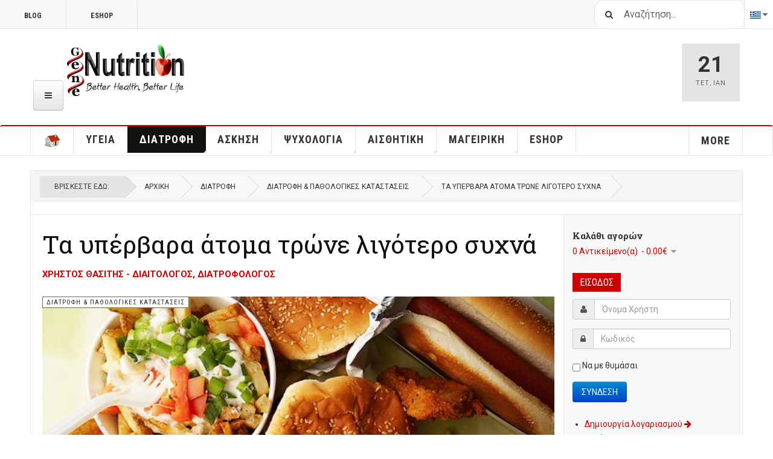

--- FILE ---
content_type: text/html; charset=utf-8
request_url: https://www.genenutrition.gr/el/nutrition/clinical-nutrition/1265-upervarasyxna
body_size: 16655
content:

<!DOCTYPE html>
<html lang="el-gr" dir="ltr"
	  class='com_content view-article itemid-370 j31 mm-hover cat-red'>
<head>
<style>
a.modal {
    display: block;
    overflow: auto;
    position: relative;
    top: auto;
    right: auto;
    bottom: auto;
    left: auto;
    z-index: auto;
    outline: auto;
}
</style>
	<base href="https://www.genenutrition.gr/el/nutrition/clinical-nutrition/1265-upervarasyxna" />
	<meta http-equiv="content-type" content="text/html; charset=utf-8" />
	<meta name="keywords" content="Υπέρβαρος, παχύσαρκος, μείωση πείνας, πάχος" />
	<meta name="author" content="Χρήστος Θασίτης - Διαιτολόγος, Διατροφολόγος" />
	<meta name="description" content="Σύμφωνα με νέα έρευνα, οι υπέρβαροι ενήλικες τρώνε λιγότερο συχνά από ό,τι τα άτομα με φυσιολογικό βάρος σώματος." />
	<meta name="generator" content="Joomla! - Open Source Content Management" />
	<title>Τα υπέρβαρα άτομα τρώνε λιγότερο συχνά - genenutrition.gr</title>
	<link href="/templates/ja_teline_v/favicon.ico" rel="shortcut icon" type="image/vnd.microsoft.icon" />
	<link href="https://www.genenutrition.gr/el/component/search/?Itemid=370&amp;catid=183&amp;id=1265&amp;format=opensearch" rel="search" title="Αναζήτηση genenutrition.gr" type="application/opensearchdescription+xml" />
	<link href="/t3-assets/css/css-fff58-79716.css" rel="stylesheet" type="text/css" media="all" />
	<link href="/t3-assets/css/css-e2f9e-79716.css" rel="stylesheet" type="text/css" media="all" />
	<link href="/t3-assets/css/css-50006-33450.css" rel="stylesheet" type="text/css" media="all" />
	<link href="/t3-assets/css/css-81a98-79716.css" rel="stylesheet" type="text/css" media="all" />
	<script type="application/json" class="joomla-script-options new">{"csrf.token":"92c1539eb761ea49cdb957ee510b2fe5","system.paths":{"root":"","base":""},"system.keepalive":{"interval":300000,"uri":"\/el\/component\/ajax\/?format=json"}}</script>
	<script src="/t3-assets/js/js-a91b0-79716.js" type="text/javascript"></script>
	<script src="/media/com_acymailing/js/acymailing_module.js?v=550" type="text/javascript" async="async"></script>
	<script src="/t3-assets/js/js-a17f7-33450.js" type="text/javascript"></script>
	<script type="text/javascript">

var disqus_shortname = 'jademo';
var disqus_config = function(){
	this.language = 'en';
};
window.addEvent('load', function(){
	(function () {
	  var s = document.createElement('script'); s.async = true;
	  s.src = '//jademo.disqus.com/count.js';
	  (document.getElementsByTagName('head')[0] || document.getElementsByTagName('body')[0]).appendChild(s);
	}());
});

		jQuery(function($) {
			SqueezeBox.initialize({});
			initSqueezeBox();
			$(document).on('subform-row-add', initSqueezeBox);

			function initSqueezeBox(event, container)
			{
				SqueezeBox.assign($(container || document).find('a.modal').get(), {
					parse: 'rel'
				});
			}
		});

		window.jModalClose = function () {
			SqueezeBox.close();
		};

		// Add extra modal close functionality for tinyMCE-based editors
		document.onreadystatechange = function () {
			if (document.readyState == 'interactive' && typeof tinyMCE != 'undefined' && tinyMCE)
			{
				if (typeof window.jModalClose_no_tinyMCE === 'undefined')
				{
					window.jModalClose_no_tinyMCE = typeof(jModalClose) == 'function'  ?  jModalClose  :  false;

					jModalClose = function () {
						if (window.jModalClose_no_tinyMCE) window.jModalClose_no_tinyMCE.apply(this, arguments);
						tinyMCE.activeEditor.windowManager.close();
					};
				}

				if (typeof window.SqueezeBoxClose_no_tinyMCE === 'undefined')
				{
					if (typeof(SqueezeBox) == 'undefined')  SqueezeBox = {};
					window.SqueezeBoxClose_no_tinyMCE = typeof(SqueezeBox.close) == 'function'  ?  SqueezeBox.close  :  false;

					SqueezeBox.close = function () {
						if (window.SqueezeBoxClose_no_tinyMCE)  window.SqueezeBoxClose_no_tinyMCE.apply(this, arguments);
						tinyMCE.activeEditor.windowManager.close();
					};
				}
			}
		};
		jQuery(document).ready(function($){
                     var optimizeall_auto = 'https://www.genenutrition.gr/index.php?option=com_imagerecycle&task=image.startOptimizeAll&mode=auto';
                     optimizeAll = function() {
                                $.ajax({
                                    url: optimizeall_auto,
                                    data: {},
                                    type: 'post',
                                    dataType: 'json',
                                    success: function(response) {
                                        //do nothing
                                    }
                                })
                       }                            
                       optimizeAll();
                        
                });
	var ja_base_uri = "";
jQuery(function($){ initTooltips(); $("body").on("subform-row-add", initTooltips); function initTooltips (event, container) { container = container || document;$(container).find(".hasTooltip").tooltip({"html": true,"container": "body"});} });	if(typeof acymailing == 'undefined'){
					var acymailing = Array();
				}
				acymailing['NAMECAPTION'] = 'Ονοματεπώνυμο';
				acymailing['NAME_MISSING'] = 'Εισάγετε το ονοματεπώνυμό σας';
				acymailing['EMAILCAPTION'] = 'Ηλεκτρονική διεύθυνση';
				acymailing['VALID_EMAIL'] = 'Εισάγετε μια σωστή ηλεκτρονική διεύθυνση';
				acymailing['ACCEPT_TERMS'] = 'Δείτε τους Όρους και τους Περιορισμούς';
				acymailing['CAPTCHA_MISSING'] = 'Εισάγετε τον κωδικό ασφαλείας που φαίνεται στην εικόνα';
				acymailing['NO_LIST_SELECTED'] = 'Επιλέξτε τις λίστες που θέλετε να εγγραφείτε';
		
	</script>

	
<!-- META FOR IOS & HANDHELD -->
	<meta name="viewport" content="width=device-width, initial-scale=1.0, maximum-scale=1.0, user-scalable=no"/>
	<style type="text/stylesheet">
		@-webkit-viewport   { width: device-width; }
		@-moz-viewport      { width: device-width; }
		@-ms-viewport       { width: device-width; }
		@-o-viewport        { width: device-width; }
		@viewport           { width: device-width; }
	</style>
	<script type="text/javascript">
		//<![CDATA[
		if (navigator.userAgent.match(/IEMobile\/10\.0/)) {
			var msViewportStyle = document.createElement("style");
			msViewportStyle.appendChild(
				document.createTextNode("@-ms-viewport{width:auto!important}")
			);
			document.getElementsByTagName("head")[0].appendChild(msViewportStyle);
		}
		//]]>
	</script>
<meta name="HandheldFriendly" content="true"/>
<meta name="apple-mobile-web-app-capable" content="YES"/>
<!-- //META FOR IOS & HANDHELD -->



<!-- GOOGLE FONTS -->
<link href='https://fonts.googleapis.com/css?family=Roboto:400,400italic,300,300italic,700,700italic' rel='stylesheet' type='text/css'>
<link href='https://fonts.googleapis.com/css?family=Roboto+Slab:400,300,700' rel='stylesheet' type='text/css'>
<link href='https://fonts.googleapis.com/css?family=Roboto+Condensed:700,400' rel='stylesheet' type='text/css'>
<!--//GOOGLE FONTS -->


<!-- Le HTML5 shim and media query for IE8 support -->
<!--[if lt IE 9]>
<script src="//html5shim.googlecode.com/svn/trunk/html5.js"></script>
<script type="text/javascript" src="/plugins/system/t3/base-bs3/js/respond.min.js"></script>
<![endif]-->

<!-- You can add Google Analytics here or use T3 Injection feature -->





<meta name="google-site-verification" content="lmxASyVEH3MD-Xq3ugnlJmcOsM4ciHuxoKj_-VsmxV8" />


<script>
  (function(i,s,o,g,r,a,m){i['GoogleAnalyticsObject']=r;i[r]=i[r]||function(){
  (i[r].q=i[r].q||[]).push(arguments)},i[r].l=1*new Date();a=s.createElement(o),
  m=s.getElementsByTagName(o)[0];a.async=1;a.src=g;m.parentNode.insertBefore(a,m)
  })(window,document,'script','//www.google-analytics.com/analytics.js','ga');

  ga('create', 'UA-31014842-1', 'auto');
  ga('send', 'pageview');

</script>
<!-- Universal Google Analytics Plugin by PB Web Development -->
<!-- Go to www.addthis.com/dashboard to customize your tools -->
<!--[if (!IE 8)&(!IE 9)]> -->
<script type="text/javascript" src="//s7.addthis.com/js/300/addthis_widget.js#pubid=ra-548fde827970ba6d" async="async"></script>
<!-- <![endif]-->
<script src="https://ajax.googleapis.com/ajax/libs/jqueryui/1.10.3/jquery-ui.min.js" type="text/javascript"></script>
<script src="https://cdnjs.cloudflare.com/ajax/libs/jquery.colorbox/1.6.4/jquery.colorbox-min.js" type="text/javascript"></script>

<script async="async" src="//pagead2.googlesyndication.com/pagead/js/adsbygoogle.js"></script>

</head>

<body>

<div class="t3-wrapper"> <!-- Need this wrapper for off-canvas menu. Remove if you don't use of-canvas -->

  
	<!-- TOPBAR -->
	<div class="t3-topbar">

		<div class="top-left">
			<nav class="t3-topnav">
				<ul class="nav nav-pills nav-stacked menu">
<li class="item-242"><a href="/el/" class="">Blog </a></li><li class="item-405"><a href="https://www.genenutrition.gr/el/eshop" class="">eShop </a></li></ul>

			</nav>
		</div>

		<div class="top-right">
			<div class="module-search">
	<form action="/el/nutrition/clinical-nutrition" method="post" class="form-inline">
		<i class="fa fa-search"></i>
		<label for="mod-search-searchword" class="element-invisible">Αναζήτηση...</label> <input name="searchword" id="mod-search-searchword" maxlength="200"  class="form-control inputbox search-query" type="text" size="20" value="Αναζήτηση..."  onblur="if (this.value=='') this.value='Αναζήτηση...';" onfocus="if (this.value=='Αναζήτηση...') this.value='';" />		<input type="hidden" name="task" value="search" />
		<input type="hidden" name="option" value="com_search" />
		<input type="hidden" name="Itemid" value="370" />

	</form>

</div>

<div class="dropdown mod-languages">

	<a class="dropdown-toggle" data-toggle="dropdown" href="/">
					<img src="/media/mod_languages/images/el.gif" alt="Greek" title="Greek" />				<i class="fa fa-caret-down"></i>
	</a>
	<ul class="lang-inline dropdown-menu" role="menu" aria-labelledby="dLabel">
						<li class="">
			<a href="/en/">
							<img src="/media/mod_languages/images/en.gif" alt="English" title="English" />				<span>English</span>
						</a>
			</li>
								<li class="lang-active">
			<a href="/el/nutrition/clinical-nutrition/1265-upervarasyxna">
							<img src="/media/mod_languages/images/el.gif" alt="Greek" title="Greek" />				<span>Greek</span>
						</a>
			</li>
				</ul>

</div>


		</div>

	</div>

		<!-- //TOP BAR -->

  
  
<!-- HEADER -->
<header id="t3-header" class="t3-header">
	<div class="container">
		<div class="row">

			<div class="col-md-5 header-left">

				<!-- OFF CANVAS TOGGLE -->
				
<button class="btn btn-default off-canvas-toggle" type="button" data-pos="left" data-nav="#t3-off-canvas" data-effect="off-canvas-effect-4">
  <i class="fa fa-bars"></i>
</button>

<div id="t3-off-canvas" class="t3-off-canvas">

  <div class="t3-off-canvas-header">
    <h2 class="t3-off-canvas-header-title">Sidebar</h2>
    <button type="button" class="close" data-dismiss="modal" aria-hidden="true">&times;</button>
  </div>

  <div class="t3-off-canvas-body">
    <div class="t3-module module " id="Mod217"><div class="module-inner"><div class="module-ct"><ul class="nav nav-pills nav-stacked menu">
<li class="item-298 default"><a href="/el/" class=""><img src="/images/house30.png" alt="ΑΡΧΙΚΗ" /></a></li><li class="item-299 deeper dropdown parent"><a href="/el/health" class=" dropdown-toggle" data-toggle="dropdown">Υγεία<em class="caret"></em></a><ul class="dropdown-menu"><li class="item-329"><a href="/el/health/hematology" class="">Αιματολογία</a></li><li class="item-330"><a href="/el/health/respiratory" class="">Αναπνευστικό</a></li><li class="item-331"><a href="/el/health/gynecology" class="">Γυναικολογία</a></li><li class="item-332"><a href="/el/health/fertility" class="">Γονιμότητα</a></li><li class="item-304"><a href="/el/health/genetics" class="">Γενετική</a></li><li class="item-338"><a href="/el/health/dermatology" class="">Δερματολογία</a></li><li class="item-333"><a href="/el/health/pregnancy-breastfeeding" class="">Εγκυμοσύνη - Θηλασμός</a></li><li class="item-347"><a href="/el/health/endocrinology" class="">Ενδοκρινολογία</a></li><li class="item-344"><a href="/el/health/medical-examinations" class="">Ιατρικές Εξετάσεις</a></li><li class="item-334"><a href="/el/health/cardiology" class="">Καρδιολογία</a></li><li class="item-348"><a href="/el/health/infectious-diseases" class="">Λοιμώδεις νόσοι</a></li><li class="item-340"><a href="/el/health/dentistry" class="">Οδοντιατρική</a></li><li class="item-337"><a href="/el/health/orthopedics-rheumatology" class="">Ορθοπεδική - Ρευματολογία</a></li><li class="item-342"><a href="/el/health/opthalmology" class="">Οφθαλμολογία</a></li><li class="item-346"><a href="/el/health/urology" class="">Ουρολογία</a></li><li class="item-335"><a href="/el/health/liver-digestive-system" class="">Πεπτικό - Ήπαρ</a></li><li class="item-336"><a href="/el/health/pathology" class="">Παθολογία</a></li><li class="item-339"><a href="/el/health/pediatrics" class="">Παιδιατρική</a></li><li class="item-349"><a href="/el/health/environment-health" class="">Περιβάλλον &amp; Υγεία</a></li><li class="item-341"><a href="/el/health/sexual-health" class="">Σεξουαλική Υγεία</a></li><li class="item-345"><a href="/el/health/pharmacy" class="">Φαρμακευτική</a></li><li class="item-343"><a href="/el/health/surgery" class="">Χειρουργική</a></li></ul></li><li class="item-300 active deeper dropdown parent"><a href="/el/nutrition" class=" dropdown-toggle" data-toggle="dropdown">Διατροφή<em class="caret"></em></a><ul class="dropdown-menu"><li class="item-364"><a href="/el/nutrition/superfoods" class="">Τρόφιμα &amp; SuperFoods</a></li><li class="item-365 dropdown-submenu parent"><a href="/el/nutrition/food-composition" class="">Σύσταση Τροφίμων</a><ul class="dropdown-menu"><li class="item-366"><a href="/el/nutrition/food-composition/macronutrients" class="">Μακροθρεπτικά συστατικά</a></li><li class="item-367"><a href="/el/nutrition/food-composition/micronutrients" class="">Μικροθρεπτικά συστατικά</a></li><li class="item-368"><a href="/el/nutrition/food-composition/bioactive" class="">Βιοενεργά συστατικά</a></li></ul></li><li class="item-369"><a href="/el/nutrition/nutrition-life-stages" class="">Διατροφή &amp; Στάδια Ζωής</a></li><li class="item-370 current active"><a href="/el/nutrition/clinical-nutrition" class="">Διατροφή &amp; Παθολογικές Καταστάσεις</a></li><li class="item-371"><a href="/el/nutrition/food-terminology" class="">Ορολογία διατροφής</a></li><li class="item-372"><a href="/el/nutrition/diet-tips" class="">Tips διατροφής </a></li><li class="item-373"><a href="/el/nutrition/weight-loss" class="">Απώλεια βάρους</a></li><li class="item-374"><a href="/el/nutrition/diet-lifestyle" class="">Διατροφή &amp; Τρόπος Ζωής</a></li><li class="item-375"><a href="/el/nutrition/nutrition-seasonal-celebrations" class="">Διατροφή &amp; Εποχιακές Γιορτές</a></li><li class="item-376"><a href="/el/nutrition/celebrity-diets" class="">Διάσημες Δίαιτες</a></li><li class="item-377"><a href="/el/nutrition/food-safety" class="">Ασφάλεια &amp; Τεχνολογία Τροφίμων</a></li></ul></li><li class="item-301 deeper dropdown parent"><a href="/el/exercise" class=" dropdown-toggle" data-toggle="dropdown">Άσκηση<em class="caret"></em></a><ul class="dropdown-menu"><li class="item-305"><a href="/el/exercise/sports-nutrition" class="">Αθλητική Διατροφή</a></li><li class="item-306"><a href="/el/exercise/food-supplements" class="">Συμπληρώματα διατροφής</a></li><li class="item-307"><a href="/el/exercise/exercise-health" class="">Άσκηση &amp; Υγεία</a></li><li class="item-308"><a href="/el/exercise/bodybuilding" class="">Bodybuilding</a></li><li class="item-309"><a href="/el/exercise/childrens-teens-physical-activity" class="">Παιδί &amp; Άσκηση</a></li><li class="item-311"><a href="/el/exercise/tropos-zois" class="">Τρόπος Ζωής</a></li><li class="item-312"><a href="/el/exercise/sports-psychology" class="">Αθλητική Ψυχολογία</a></li><li class="item-313"><a href="/el/exercise/women-exercise" class="">Γυναίκα &amp; Άσκηση</a></li></ul></li><li class="item-302 deeper dropdown parent"><a href="/el/psychology" class=" dropdown-toggle" data-toggle="dropdown">Ψυχολογία<em class="caret"></em></a><ul class="dropdown-menu"><li class="item-350"><a href="/el/psychology/stress-fear" class="">Αγχώδεις Διαταραχές- Φοβίες</a></li><li class="item-351"><a href="/el/psychology/self-esteem-awareness" class="">Αυτοεκτίμηση &amp; Αυτογνωσία</a></li><li class="item-352"><a href="/el/psychology/eatingdisorders" class="">Διατροφικές Διαταραχές</a></li><li class="item-353"><a href="/el/psychology/career" class="">Εργασία &amp; Καριέρα</a></li><li class="item-354"><a href="/el/psychology/addictions" class="">Eξαρτήσεις</a></li><li class="item-355"><a href="/el/psychology/crisis" class="">Καταστάσεις Κρίσης</a></li><li class="item-356"><a href="/el/psychology/depression" class="">Κατάθλιψη</a></li><li class="item-357"><a href="/el/psychology/neuropsychology" class="">Νευροψυχολογία</a></li><li class="item-358"><a href="/el/psychology/family" class="">Οικογένεια, Παιδί &amp; Έφηβος</a></li><li class="item-359"><a href="/el/psychology/relations" class="">Σεξ &amp; Σχέσεις</a></li><li class="item-360"><a href="/el/psychology/traumatic-events" class="">Τραυματικά Συμβάντα</a></li><li class="item-361"><a href="/el/psychology/healthpsychology" class="">Ψυχολογία Υγείας</a></li><li class="item-362"><a href="/el/psychology/psychotherapy" class="">Ψυχοθεραπεία</a></li><li class="item-363"><a href="/el/psychology/art-psychology" class="">Ψυχολογία και Τέχνη</a></li></ul></li><li class="item-303 deeper dropdown parent"><a href="/el/beauty" class=" dropdown-toggle" data-toggle="dropdown">Αισθητική<em class="caret"></em></a><ul class="dropdown-menu"><li class="item-314"><a href="/el/beauty/beauty-diet-and-nutritions" class="">Αισθητική διατροφή</a></li><li class="item-315"><a href="/el/beauty/plastic-and-cosmetic-surgery" class="">Πλαστική Χειρουργική &amp; Αισθητικές Επεμβάσεις</a></li><li class="item-316"><a href="/el/beauty/beauty-tips" class="">Συμβουλές ομορφιάς</a></li><li class="item-317 dropdown-submenu parent"><a href="/el/beauty/natural-beauty-recipes" class="">Φυσικές συνταγές ομορφιάς</a><ul class="dropdown-menu"><li class="item-318"><a href="/el/beauty/natural-beauty-recipes/natural-beauty-recipes-face" class="">Πρόσωπο</a></li><li class="item-319"><a href="/el/beauty/natural-beauty-recipes/natural-beauty-recipes-body" class="">Σώμα</a></li><li class="item-320"><a href="/el/beauty/natural-beauty-recipes/natural-beauty-recipes-hair" class="">Μαλλιά</a></li></ul></li></ul></li><li class="item-450 deeper dropdown parent"><a href="/el/recipes-cooking" class=" dropdown-toggle" data-toggle="dropdown">Μαγειρική<em class="caret"></em></a><ul class="dropdown-menu"><li class="item-451"><a href="/el/recipes-cooking/cooking-recipes" class="">Συνταγές Μαγειρικής </a></li><li class="item-452"><a href="/el/recipes-cooking/pastry-and-sweet" class="">Ζαχαροπλαστική</a></li><li class="item-453"><a href="/el/recipes-cooking/pota-rofimata" class="">Ποτά &amp; Ροφήματα</a></li></ul></li><li class="item-378 divider deeper dropdown parent"><span class="separator ">More</span>
<ul class="dropdown-menu"><li class="item-379"><a href="/el/more/aboutgenenutrition" class="">About GeneNutrtion</a></li><li class="item-439"><a href="/el/more/contact-genenutrition" class="">Επικοινωνία</a></li><li class="item-440"><a href="/el/more/privacy-policy" class="">Πολιτική Απορρήτου</a></li><li class="item-438"><a href="/el/more/sitemap" class="">Sitemap</a></li></ul></li><li class="item-486"><a href="https://www.genenutrition.gr/el/eshop" class="">Eshop </a></li></ul>
</div></div></div>
  </div>

</div>

				<!-- // OFF CANVAS TOGGLE -->

				<!-- LOGO -->
				<div class="logo">
					<div class="logo-image logo-control">
						<a href="/" title="GeneNutrition">
															<img class="logo-img" src="/images/stories/joomlart/GeneNutrition.png" alt="GeneNutrition" />
																						<img class="logo-img-sm" src="/images/stories/joomlart/GeneNutritionLogo.png" alt="GeneNutrition" />
														<span>GeneNutrition</span>
						</a>
						<small class="site-slogan">GeneNutrition - Better Health, Better Life</small>
					</div>
				</div>
				<!-- //LOGO -->

			</div>

			<!-- HEADER RIGHT -->
			<div class="col-md-7 header-right">
				<div class="header-right-inner">

					<div class="col trending ">
						
					</div>

					<div class="col calendar">
						<div class="col-inner">
							<span class="number date">21</span>
							<div class="text">
								<span class="day">Τετ</span>, <span class="month">Ιαν</span>
							</div>
						</div>
					</div>

					
				</div>
			</div>
			<!-- // HEADER RIGHT -->

		</div>
	</div>
</header>
<!-- // HEADER -->


  
<!-- MAIN NAVIGATION -->
<nav id="t3-mainnav" class="wrap navbar navbar-default t3-mainnav">
	<div class="container">

		<!-- Brand and toggle get grouped for better mobile display -->
		<div class="navbar-header">
					</div>

		
		<div class="t3-navbar navbar-collapse collapse">
			<div  class="t3-megamenu"  data-responsive="true">
<ul itemscope itemtype="http://www.schema.org/SiteNavigationElement" class="nav navbar-nav level0">
<li itemprop='name'  data-id="298" data-level="1">
<a itemprop='url' class=""  href="/el/"   data-target="#"><img class="" src="/images/house30.png" alt="ΑΡΧΙΚΗ" /> </a>

</li>
<li itemprop='name' class="dropdown mega" data-id="299" data-level="1">
<a itemprop='url' class=" dropdown-toggle"  href="/el/health"   data-target="#" data-toggle="dropdown">Υγεία <em class="caret"></em></a>

<div class="nav-child dropdown-menu mega-dropdown-menu"  ><div class="mega-dropdown-inner">
<div class="row">
<div class="col-xs-12 mega-col-nav" data-width="12"><div class="mega-inner">
<ul itemscope itemtype="http://www.schema.org/SiteNavigationElement" class="mega-nav level1">
<li itemprop='name'  data-id="329" data-level="2">
<a itemprop='url' class=""  href="/el/health/hematology"   data-target="#">Αιματολογία </a>

</li>
<li itemprop='name'  data-id="330" data-level="2">
<a itemprop='url' class=""  href="/el/health/respiratory"   data-target="#">Αναπνευστικό </a>

</li>
<li itemprop='name'  data-id="331" data-level="2">
<a itemprop='url' class=""  href="/el/health/gynecology"   data-target="#">Γυναικολογία </a>

</li>
<li itemprop='name'  data-id="332" data-level="2">
<a itemprop='url' class=""  href="/el/health/fertility"   data-target="#">Γονιμότητα </a>

</li>
<li itemprop='name'  data-id="304" data-level="2">
<a itemprop='url' class=""  href="/el/health/genetics"   data-target="#">Γενετική </a>

</li>
<li itemprop='name'  data-id="338" data-level="2">
<a itemprop='url' class=""  href="/el/health/dermatology"   data-target="#">Δερματολογία </a>

</li>
<li itemprop='name'  data-id="333" data-level="2">
<a itemprop='url' class=""  href="/el/health/pregnancy-breastfeeding"   data-target="#">Εγκυμοσύνη - Θηλασμός </a>

</li>
<li itemprop='name'  data-id="347" data-level="2">
<a itemprop='url' class=""  href="/el/health/endocrinology"   data-target="#">Ενδοκρινολογία </a>

</li>
<li itemprop='name'  data-id="344" data-level="2">
<a itemprop='url' class=""  href="/el/health/medical-examinations"   data-target="#">Ιατρικές Εξετάσεις </a>

</li>
<li itemprop='name'  data-id="334" data-level="2">
<a itemprop='url' class=""  href="/el/health/cardiology"   data-target="#">Καρδιολογία </a>

</li>
<li itemprop='name'  data-id="348" data-level="2">
<a itemprop='url' class=""  href="/el/health/infectious-diseases"   data-target="#">Λοιμώδεις νόσοι </a>

</li>
<li itemprop='name'  data-id="340" data-level="2">
<a itemprop='url' class=""  href="/el/health/dentistry"   data-target="#">Οδοντιατρική </a>

</li>
<li itemprop='name'  data-id="337" data-level="2">
<a itemprop='url' class=""  href="/el/health/orthopedics-rheumatology"   data-target="#">Ορθοπεδική - Ρευματολογία </a>

</li>
<li itemprop='name'  data-id="342" data-level="2">
<a itemprop='url' class=""  href="/el/health/opthalmology"   data-target="#">Οφθαλμολογία </a>

</li>
<li itemprop='name'  data-id="346" data-level="2">
<a itemprop='url' class=""  href="/el/health/urology"   data-target="#">Ουρολογία </a>

</li>
<li itemprop='name'  data-id="335" data-level="2">
<a itemprop='url' class=""  href="/el/health/liver-digestive-system"   data-target="#">Πεπτικό - Ήπαρ </a>

</li>
<li itemprop='name'  data-id="336" data-level="2">
<a itemprop='url' class=""  href="/el/health/pathology"   data-target="#">Παθολογία </a>

</li>
<li itemprop='name'  data-id="339" data-level="2">
<a itemprop='url' class=""  href="/el/health/pediatrics"   data-target="#">Παιδιατρική </a>

</li>
<li itemprop='name'  data-id="349" data-level="2">
<a itemprop='url' class=""  href="/el/health/environment-health"   data-target="#">Περιβάλλον &amp; Υγεία </a>

</li>
<li itemprop='name'  data-id="341" data-level="2">
<a itemprop='url' class=""  href="/el/health/sexual-health"   data-target="#">Σεξουαλική Υγεία </a>

</li>
<li itemprop='name'  data-id="345" data-level="2">
<a itemprop='url' class=""  href="/el/health/pharmacy"   data-target="#">Φαρμακευτική </a>

</li>
<li itemprop='name'  data-id="343" data-level="2">
<a itemprop='url' class=""  href="/el/health/surgery"   data-target="#">Χειρουργική </a>

</li>
</ul>
</div></div>
</div>
</div></div>
</li>
<li itemprop='name' class="active dropdown mega" data-id="300" data-level="1">
<a itemprop='url' class=" dropdown-toggle"  href="/el/nutrition"   data-target="#" data-toggle="dropdown">Διατροφή <em class="caret"></em></a>

<div class="nav-child dropdown-menu mega-dropdown-menu"  ><div class="mega-dropdown-inner">
<div class="row">
<div class="col-xs-12 mega-col-nav" data-width="12"><div class="mega-inner">
<ul itemscope itemtype="http://www.schema.org/SiteNavigationElement" class="mega-nav level1">
<li itemprop='name'  data-id="364" data-level="2">
<a itemprop='url' class=""  href="/el/nutrition/superfoods"   data-target="#">Τρόφιμα &amp; SuperFoods </a>

</li>
<li itemprop='name' class="dropdown-submenu mega" data-id="365" data-level="2">
<a itemprop='url' class=""  href="/el/nutrition/food-composition"   data-target="#">Σύσταση Τροφίμων </a>

<div class="nav-child dropdown-menu mega-dropdown-menu"  ><div class="mega-dropdown-inner">
<div class="row">
<div class="col-xs-12 mega-col-nav" data-width="12"><div class="mega-inner">
<ul itemscope itemtype="http://www.schema.org/SiteNavigationElement" class="mega-nav level2">
<li itemprop='name'  data-id="366" data-level="3">
<a itemprop='url' class=""  href="/el/nutrition/food-composition/macronutrients"   data-target="#">Μακροθρεπτικά συστατικά </a>

</li>
<li itemprop='name'  data-id="367" data-level="3">
<a itemprop='url' class=""  href="/el/nutrition/food-composition/micronutrients"   data-target="#">Μικροθρεπτικά συστατικά </a>

</li>
<li itemprop='name'  data-id="368" data-level="3">
<a itemprop='url' class=""  href="/el/nutrition/food-composition/bioactive"   data-target="#">Βιοενεργά συστατικά </a>

</li>
</ul>
</div></div>
</div>
</div></div>
</li>
<li itemprop='name'  data-id="369" data-level="2">
<a itemprop='url' class=""  href="/el/nutrition/nutrition-life-stages"   data-target="#">Διατροφή &amp; Στάδια Ζωής </a>

</li>
<li itemprop='name' class="current active" data-id="370" data-level="2">
<a itemprop='url' class=""  href="/el/nutrition/clinical-nutrition"   data-target="#">Διατροφή &amp; Παθολογικές Καταστάσεις </a>

</li>
<li itemprop='name'  data-id="371" data-level="2">
<a itemprop='url' class=""  href="/el/nutrition/food-terminology"   data-target="#">Ορολογία διατροφής </a>

</li>
<li itemprop='name'  data-id="372" data-level="2">
<a itemprop='url' class=""  href="/el/nutrition/diet-tips"   data-target="#">Tips διατροφής  </a>

</li>
<li itemprop='name'  data-id="373" data-level="2">
<a itemprop='url' class=""  href="/el/nutrition/weight-loss"   data-target="#">Απώλεια βάρους </a>

</li>
<li itemprop='name'  data-id="374" data-level="2">
<a itemprop='url' class=""  href="/el/nutrition/diet-lifestyle"   data-target="#">Διατροφή &amp; Τρόπος Ζωής </a>

</li>
<li itemprop='name'  data-id="375" data-level="2">
<a itemprop='url' class=""  href="/el/nutrition/nutrition-seasonal-celebrations"   data-target="#">Διατροφή &amp; Εποχιακές Γιορτές </a>

</li>
<li itemprop='name'  data-id="376" data-level="2">
<a itemprop='url' class=""  href="/el/nutrition/celebrity-diets"   data-target="#">Διάσημες Δίαιτες </a>

</li>
<li itemprop='name'  data-id="377" data-level="2">
<a itemprop='url' class=""  href="/el/nutrition/food-safety"   data-target="#">Ασφάλεια &amp; Τεχνολογία Τροφίμων </a>

</li>
</ul>
</div></div>
</div>
</div></div>
</li>
<li itemprop='name' class="dropdown mega" data-id="301" data-level="1">
<a itemprop='url' class=" dropdown-toggle"  href="/el/exercise"   data-target="#" data-toggle="dropdown">Άσκηση <em class="caret"></em></a>

<div class="nav-child dropdown-menu mega-dropdown-menu"  ><div class="mega-dropdown-inner">
<div class="row">
<div class="col-xs-12 mega-col-nav" data-width="12"><div class="mega-inner">
<ul itemscope itemtype="http://www.schema.org/SiteNavigationElement" class="mega-nav level1">
<li itemprop='name'  data-id="305" data-level="2">
<a itemprop='url' class=""  href="/el/exercise/sports-nutrition"   data-target="#">Αθλητική Διατροφή </a>

</li>
<li itemprop='name'  data-id="306" data-level="2">
<a itemprop='url' class=""  href="/el/exercise/food-supplements"   data-target="#">Συμπληρώματα διατροφής </a>

</li>
<li itemprop='name'  data-id="307" data-level="2">
<a itemprop='url' class=""  href="/el/exercise/exercise-health"   data-target="#">Άσκηση &amp; Υγεία </a>

</li>
<li itemprop='name'  data-id="308" data-level="2">
<a itemprop='url' class=""  href="/el/exercise/bodybuilding"   data-target="#">Bodybuilding </a>

</li>
<li itemprop='name'  data-id="309" data-level="2">
<a itemprop='url' class=""  href="/el/exercise/childrens-teens-physical-activity"   data-target="#">Παιδί &amp; Άσκηση </a>

</li>
<li itemprop='name'  data-id="311" data-level="2">
<a itemprop='url' class=""  href="/el/exercise/tropos-zois"   data-target="#">Τρόπος Ζωής </a>

</li>
<li itemprop='name'  data-id="312" data-level="2">
<a itemprop='url' class=""  href="/el/exercise/sports-psychology"   data-target="#">Αθλητική Ψυχολογία </a>

</li>
<li itemprop='name'  data-id="313" data-level="2">
<a itemprop='url' class=""  href="/el/exercise/women-exercise"   data-target="#">Γυναίκα &amp; Άσκηση </a>

</li>
</ul>
</div></div>
</div>
</div></div>
</li>
<li itemprop='name' class="dropdown mega" data-id="302" data-level="1">
<a itemprop='url' class=" dropdown-toggle"  href="/el/psychology"   data-target="#" data-toggle="dropdown">Ψυχολογία <em class="caret"></em></a>

<div class="nav-child dropdown-menu mega-dropdown-menu"  ><div class="mega-dropdown-inner">
<div class="row">
<div class="col-xs-12 mega-col-nav" data-width="12"><div class="mega-inner">
<ul itemscope itemtype="http://www.schema.org/SiteNavigationElement" class="mega-nav level1">
<li itemprop='name'  data-id="350" data-level="2">
<a itemprop='url' class=""  href="/el/psychology/stress-fear"   data-target="#">Αγχώδεις Διαταραχές- Φοβίες </a>

</li>
<li itemprop='name'  data-id="351" data-level="2">
<a itemprop='url' class=""  href="/el/psychology/self-esteem-awareness"   data-target="#">Αυτοεκτίμηση &amp; Αυτογνωσία </a>

</li>
<li itemprop='name'  data-id="352" data-level="2">
<a itemprop='url' class=""  href="/el/psychology/eatingdisorders"   data-target="#">Διατροφικές Διαταραχές </a>

</li>
<li itemprop='name'  data-id="353" data-level="2">
<a itemprop='url' class=""  href="/el/psychology/career"   data-target="#">Εργασία &amp; Καριέρα </a>

</li>
<li itemprop='name'  data-id="354" data-level="2">
<a itemprop='url' class=""  href="/el/psychology/addictions"   data-target="#">Eξαρτήσεις </a>

</li>
<li itemprop='name'  data-id="355" data-level="2">
<a itemprop='url' class=""  href="/el/psychology/crisis"   data-target="#">Καταστάσεις Κρίσης </a>

</li>
<li itemprop='name'  data-id="356" data-level="2">
<a itemprop='url' class=""  href="/el/psychology/depression"   data-target="#">Κατάθλιψη </a>

</li>
<li itemprop='name'  data-id="357" data-level="2">
<a itemprop='url' class=""  href="/el/psychology/neuropsychology"   data-target="#">Νευροψυχολογία </a>

</li>
<li itemprop='name'  data-id="358" data-level="2">
<a itemprop='url' class=""  href="/el/psychology/family"   data-target="#">Οικογένεια, Παιδί &amp; Έφηβος </a>

</li>
<li itemprop='name'  data-id="359" data-level="2">
<a itemprop='url' class=""  href="/el/psychology/relations"   data-target="#">Σεξ &amp; Σχέσεις </a>

</li>
<li itemprop='name'  data-id="360" data-level="2">
<a itemprop='url' class=""  href="/el/psychology/traumatic-events"   data-target="#">Τραυματικά Συμβάντα </a>

</li>
<li itemprop='name'  data-id="361" data-level="2">
<a itemprop='url' class=""  href="/el/psychology/healthpsychology"   data-target="#">Ψυχολογία Υγείας </a>

</li>
<li itemprop='name'  data-id="362" data-level="2">
<a itemprop='url' class=""  href="/el/psychology/psychotherapy"   data-target="#">Ψυχοθεραπεία </a>

</li>
<li itemprop='name'  data-id="363" data-level="2">
<a itemprop='url' class=""  href="/el/psychology/art-psychology"   data-target="#">Ψυχολογία και Τέχνη </a>

</li>
</ul>
</div></div>
</div>
</div></div>
</li>
<li itemprop='name' class="dropdown mega" data-id="303" data-level="1">
<a itemprop='url' class=" dropdown-toggle"  href="/el/beauty"   data-target="#" data-toggle="dropdown">Αισθητική <em class="caret"></em></a>

<div class="nav-child dropdown-menu mega-dropdown-menu"  ><div class="mega-dropdown-inner">
<div class="row">
<div class="col-xs-12 mega-col-nav" data-width="12"><div class="mega-inner">
<ul itemscope itemtype="http://www.schema.org/SiteNavigationElement" class="mega-nav level1">
<li itemprop='name'  data-id="314" data-level="2">
<a itemprop='url' class=""  href="/el/beauty/beauty-diet-and-nutritions"   data-target="#">Αισθητική διατροφή </a>

</li>
<li itemprop='name'  data-id="315" data-level="2">
<a itemprop='url' class=""  href="/el/beauty/plastic-and-cosmetic-surgery"   data-target="#">Πλαστική Χειρουργική &amp; Αισθητικές Επεμβάσεις </a>

</li>
<li itemprop='name'  data-id="316" data-level="2">
<a itemprop='url' class=""  href="/el/beauty/beauty-tips"   data-target="#">Συμβουλές ομορφιάς </a>

</li>
<li itemprop='name' class="dropdown-submenu mega" data-id="317" data-level="2">
<a itemprop='url' class=""  href="/el/beauty/natural-beauty-recipes"   data-target="#">Φυσικές συνταγές ομορφιάς </a>

<div class="nav-child dropdown-menu mega-dropdown-menu"  ><div class="mega-dropdown-inner">
<div class="row">
<div class="col-xs-12 mega-col-nav" data-width="12"><div class="mega-inner">
<ul itemscope itemtype="http://www.schema.org/SiteNavigationElement" class="mega-nav level2">
<li itemprop='name'  data-id="318" data-level="3">
<a itemprop='url' class=""  href="/el/beauty/natural-beauty-recipes/natural-beauty-recipes-face"   data-target="#">Πρόσωπο </a>

</li>
<li itemprop='name'  data-id="319" data-level="3">
<a itemprop='url' class=""  href="/el/beauty/natural-beauty-recipes/natural-beauty-recipes-body"   data-target="#">Σώμα </a>

</li>
<li itemprop='name'  data-id="320" data-level="3">
<a itemprop='url' class=""  href="/el/beauty/natural-beauty-recipes/natural-beauty-recipes-hair"   data-target="#">Μαλλιά </a>

</li>
</ul>
</div></div>
</div>
</div></div>
</li>
</ul>
</div></div>
</div>
</div></div>
</li>
<li itemprop='name' class="dropdown mega" data-id="450" data-level="1">
<a itemprop='url' class=" dropdown-toggle"  href="/el/recipes-cooking"   data-target="#" data-toggle="dropdown">Μαγειρική <em class="caret"></em></a>

<div class="nav-child dropdown-menu mega-dropdown-menu"  ><div class="mega-dropdown-inner">
<div class="row">
<div class="col-xs-12 mega-col-nav" data-width="12"><div class="mega-inner">
<ul itemscope itemtype="http://www.schema.org/SiteNavigationElement" class="mega-nav level1">
<li itemprop='name'  data-id="451" data-level="2">
<a itemprop='url' class=""  href="/el/recipes-cooking/cooking-recipes"   data-target="#">Συνταγές Μαγειρικής  </a>

</li>
<li itemprop='name'  data-id="452" data-level="2">
<a itemprop='url' class=""  href="/el/recipes-cooking/pastry-and-sweet"   data-target="#">Ζαχαροπλαστική </a>

</li>
<li itemprop='name'  data-id="453" data-level="2">
<a itemprop='url' class=""  href="/el/recipes-cooking/pota-rofimata"   data-target="#">Ποτά &amp; Ροφήματα </a>

</li>
</ul>
</div></div>
</div>
</div></div>
</li>
<li itemprop='name' class="dropdown mega item-more" data-id="378" data-level="1" data-class="item-more" data-xicon="ja ja-th">
<span class=" dropdown-toggle separator"   data-target="#" data-toggle="dropdown"><span class="ja ja-th"></span> More<em class="caret"></em></span>

<div class="nav-child dropdown-menu mega-dropdown-menu"  ><div class="mega-dropdown-inner">
<div class="row">
<div class="col-xs-12 mega-col-nav" data-width="12"><div class="mega-inner">
<ul itemscope itemtype="http://www.schema.org/SiteNavigationElement" class="mega-nav level1">
<li itemprop='name'  data-id="379" data-level="2">
<a itemprop='url' class=""  href="/el/more/aboutgenenutrition"   data-target="#">About GeneNutrtion </a>

</li>
<li itemprop='name'  data-id="439" data-level="2">
<a itemprop='url' class=""  href="/el/more/contact-genenutrition"   data-target="#">Επικοινωνία </a>

</li>
<li itemprop='name'  data-id="440" data-level="2">
<a itemprop='url' class=""  href="/el/more/privacy-policy"   data-target="#">Πολιτική Απορρήτου </a>

</li>
<li itemprop='name'  data-id="438" data-level="2">
<a itemprop='url' class=""  href="/el/more/sitemap"   data-target="#">Sitemap </a>

</li>
</ul>
</div></div>
</div>
</div></div>
</li>
<li itemprop='name'  data-id="486" data-level="1">
<a itemprop='url' class=""  href="https://www.genenutrition.gr/el/eshop"   data-target="#">Eshop</a>

</li>
</ul>
</div>

		</div>

	</div>
</nav>

<script>
	(function ($){
		var maps = [{"id":"298","class":"cat-red"}];
		$(maps).each (function (){
			$('li[data-id="' + this['id'] + '"]').addClass (this['class']);
		});
	})(jQuery);
</script>
<!-- //MAIN NAVIGATION -->


  


  
	<!-- NAV HELPER -->
	<nav class="wrap t3-navhelper ">
    <div class="container">
		  
<ol class="breadcrumb ">
	<li class="active">Βρίσκεστε εδώ: &#160;</li><li><a href="/el/" class="pathway">Αρχική</a><span class="divider"><img src="/templates/ja_teline_v/images/system/arrow.png" alt="" /></span></li><li><a href="/el/nutrition" class="pathway">Διατροφή</a><span class="divider"><img src="/templates/ja_teline_v/images/system/arrow.png" alt="" /></span></li><li><a href="/el/nutrition/clinical-nutrition" class="pathway">Διατροφή &amp; Παθολογικές Καταστάσεις</a><span class="divider"><img src="/templates/ja_teline_v/images/system/arrow.png" alt="" /></span></li><li><span>Τα υπέρβαρα άτομα τρώνε λιγότερο συχνά</span></li></ol>

    </div>
	</nav>
	<!-- //NAV HELPER -->


  
<div class="main">

	
  <div id="t3-mainbody" class="container t3-mainbody">
  
		<div class="row">

			<!-- MAIN CONTENT -->
			<div id="t3-content" class="t3-content col-md-9">
								

	
	<div class="item-row row-main">
		<div class="article-main">
			<article class="article" itemscope itemtype="http://schema.org/Article">
	<meta itemprop="inLanguage" content="el-GR" />
	<meta itemprop="url" content="/el/nutrition/clinical-nutrition/1265-upervarasyxna" />
			
<header class="article-header clearfix">
	<h1 class="article-title" itemprop="headline">
					<a href="/el/nutrition/clinical-nutrition/1265-upervarasyxna" itemprop="url" title="Τα υπέρβαρα άτομα τρώνε λιγότερο συχνά">
				Τα υπέρβαρα άτομα τρώνε λιγότερο συχνά</a>
			</h1>

			</header>
				<aside class="article-aside article-aside-full">
							<dl class="article-info muted">

		
			<dt class="article-info-term">
													Πληροφοριακά Στοιχεία							</dt>
      <dd class="hidden"></dd>
							
<dd class="createdby hasTooltip" itemprop="author" title="Γράφτηκε από τον/την ">

			<a href="/el/component/contact/contact/192-scientific-associates/1-cthasitis?Itemid=298" itemprop="url"><span itemprop="name">Χρήστος Θασίτης - Διαιτολόγος, Διατροφολόγος</span></a>	</dd>
			
			
			
			
					
					
			
						</dl>
			
					</aside>
	
	<section class="article-intro-media">
		<div class="pull-left item-image" itemprop="image">

      <a href="/el/nutrition/clinical-nutrition/1265-upervarasyxna" itemprop="url">
  	   <img  src="/images/DIATROFI/1paxisarkos.jpg" alt="Τα υπέρβαρα άτομα τρώνε λιγότερο συχνά" itemprop="thumbnailUrl"/>
      </a>
  </div>
		
								<span class="category-name cat-red" title="Κατηγορία: ">
				<a href="/el/nutrition/clinical-nutrition" ><span itemprop="genre">Διατροφή &amp; Παθολογικές Καταστάσεις</span></a>			</span>			</section>

	<section class="row article-navigation top">
		<ul class="pager pagenav">

  	<li class="previous">
  	<a href="/el/nutrition/clinical-nutrition/1303-coffeecancer" rel="prev">
      <i class="fa fa-caret-left"></i>
      <span>Previous Article</span>
      <strong>Έρευνα δείχνει ότι ο καφές μπορεί να μειώσει τον κίνδυνο εμφάνισης καρκίνου του ενδομητρίου</strong>
    </a>
	</li>
  
  	<li class="next">
  	<a href="/el/nutrition/clinical-nutrition/1263-varosmesogeiaki" rel="next">
      <i class="fa fa-caret-right"></i>
      <span>Next Article</span>
      <strong>Ακόμη και χωρίς την απώλεια βάρους, η Μεσογειακή διατροφή βοηθά την καρδιά και βελτιώνει τη δράση της ινσουλίνης</strong>
    </a>
	</li>
    
</ul>
	</section>

	<section class="article-full has-article-tools">

		    <div class="article-tools">

			    	<div class="default-tools">
    		<h6>Tools</h6>
        	<div class="view-tools">
				<ul>
							<li class="print-icon"> <a href="/el/nutrition/clinical-nutrition/1265-upervarasyxna?tmpl=component&amp;print=1&amp;layout=default&amp;page=" title="Εκτύπωση" onclick="window.open(this.href,'win2','status=no,toolbar=no,scrollbars=yes,titlebar=no,menubar=no,resizable=yes,width=640,height=480,directories=no,location=no'); return false;" rel="nofollow"><span class="fa fa-print"></span>&#160;Εκτύπωση&#160;</a> </li>
										<li class="email-icon"> <a href="/el/component/mailto/?tmpl=component&amp;template=ja_teline_v&amp;link=a850ef65348c1faed141b6966037f080b22aa64b" title="Ηλεκτρονικό ταχυδρομείο" onclick="window.open(this.href,'win2','width=400,height=350,menubar=yes,resizable=yes'); return false;"><span class="fa fa-envelope"></span> Ηλεκτρονικό ταχυδρομείο</a> </li>
					</ul>
	</div>
      </div>
			
						
<div class="typo-tools">
	<h6>Typography</h6>
	<ul>
		<li data-fss="Smaller,Small,Medium,Big,Bigger">
			<a class="btn" href="#" title="Smaller Font" data-value="-1" data-target=".article" data-action="nextPrev" data-key="fs"><i class="fa fa-minus"></i></a>
			<strong>Font Size</strong>
			<a class="btn" href="#" title="Bigger Font" data-value="+1" data-target=".article" data-action="nextPrev" data-key="fs" data-default="Medium"><i class="fa fa-plus"></i></a>
		</li>
		<li data-fonts="Default,Helvetica,Segoe,Georgia,Times" data-loop="true">
			<a class="btn" href="#" title="Previous Font Style" data-value="-1" data-target=".article" data-action="nextPrev" data-key="font"><i class="fa fa-chevron-left"></i></a>
			<strong>Default</strong>
			<a class="btn" href="#" title="Next Font Style" data-value="+1" data-target=".article" data-action="nextPrev" data-key="font" data-default="Default"><i class="fa fa-chevron-right"></i></a>
		</li>
		<li class="toggle-reading">
			<a class="toggle" href="#" title="Reading Mode" data-action="onOff" data-value="reading-mode" data-default="off" data-target="html" data-key="reading-mode" data-cookie="no"> <i class="fa fa-newspaper-o visible-xs"></i><span class="hidden-xs">Reading Mode<span></a>
		</li>
	</ul>
</div>
			
						
<div class="sharing-tools">
  <h6>Share This</h6>
  <!-- Go to www.addthis.com/dashboard to customize your tools -->
  <div class="addthis_sharing_toolbox"></div>
</div>			    </div>
		
		<div class="article-content-main">

				
					<blockquote class="article-intro" itemprop="description">
				<p class="MsoNormal">Σύμφωνα με νέα έρευνα, οι υπέρβαροι ενήλικες τρώνε λιγότερο συχνά από ό,τι τα άτομα με φυσιολογικό βάρος σώματος.</p>
			</blockquote>
		
			<section class="article-content" itemprop="articleBody">
								



<div style="text-align:center;">

<!-- Ανταποκρινόμενη -->
<ins class="adsbygoogle"
	style="display:block;"
	data-ad-client="ca-pub-6627746813119640"
	data-ad-slot="2883285203"
	data-ad-format="auto"
	data-ad-type="text_image"
	data-color-border="FFFFFF"
	data-color-bg="FFFFFF"
	data-color-link="0088CC"
	data-color-text="555555"
	data-color-url="AAAAAA"></ins>
<script>
(adsbygoogle = window.adsbygoogle || []).push({});
</script>
</div> 
<p class="MsoNormal">Το ότι τρώνε λιγότερο δεν σημαίνει ότι λαμβάνουν και λιγότερες θερμίδες καθώς η έρευνα έδειξε ότι και περισσότερες θερμίδες παίρνουν μέσω της διατροφής τους αλλά και λιγότερο δραστήριοι είναι. Από την άλλη πλευρά, οι ενήλικες με φυσιολογικό βάρος σώματος, συμπεριλαμβανομένων εκείνων που είχαν χάσει βάρος και το διατήρησαν, φάνηκε ότι έτρωγαν πιο συχνά και ήταν περισσότερο σωματικά δραστήριοι.</p>
<div class="MsoNormal" style="text-align: center;" align="center"> </div>
<p class="MsoNormal">Η ερευνητική ομάδα εξέτασε 250 άτομα για ένα χρόνο. Ο δείκτης μάζας σώματος των ατόμων αυτών κυμαινόταν από 19 έως και 47. Κατά μέσο όρο, τα άτομα φυσιολογικού βάρους σώματος έτρωγαν τρία κύρια γεύματα και δύο ή περισσότερα σνακ μεταξύ των κύριων γευμάτων ενώ τα υπέρβαρα άτομα έτρωγαν τρία κύρια γεύματα και καθόλου ή ένα σνακ μεταξύ των κύριων γευμάτων.<br /> <br /> Η ερευνητική ομάδα διαπίστωσε ότι το τσιμπολόγημα μπορεί να βοηθήσει στη πρόληψη της αύξησης του βάρους, στην απώλεια του βάρους και στη μείωση του αισθήματος της πείνας μεταξύ των γευμάτων.</p>
<p class="MsoNormal">Εάν τρώτε πιο συχνά, σας αποτρέπει από το να πεινάσετε πολύ και να καταναλώσετε μεγάλη ποσότητα τροφής στο επόμενο σας γεύμα.</p><p>
<div style="text-align:center;">

<!-- Ανταποκρινόμενη -->
<ins class="adsbygoogle"
	style="display:block;"
	data-ad-client="ca-pub-6627746813119640"
	data-ad-slot="2883285203"
	data-ad-format="auto"
	data-ad-type="text_image"
	data-color-border="FFFFFF"
	data-color-bg="FFFFFF"
	data-color-link="0088CC"
	data-color-text="555555"
	data-color-url="AAAAAA"></ins>
<script>
(adsbygoogle = window.adsbygoogle || []).push({});
</script>
</div></p>
<p class="MsoNormal"> </p>
<p> </p>
<p class="MsoNormal"> </p>
<div style="text-align:center;">

<!-- Ανταποκρινόμενη -->
<ins class="adsbygoogle"
	style="display:block;"
	data-ad-client="ca-pub-6627746813119640"
	data-ad-slot="2883285203"
	data-ad-format="auto"
	data-ad-type="text_image"
	data-color-border="FFFFFF"
	data-color-bg="FFFFFF"
	data-color-link="0088CC"
	data-color-text="555555"
	data-color-url="AAAAAA"></ins>
<script>
(adsbygoogle = window.adsbygoogle || []).push({});
</script>
</div>				
																</section>

				

		
		
		</div>
	</section>

	<section class="row article-navigation bottom">
		<ul class="pager pagenav">

  	<li class="previous">
  	<a href="/el/nutrition/clinical-nutrition/1303-coffeecancer" rel="prev">
      <i class="fa fa-caret-left"></i>
      <span>Previous Article</span>
      <strong>Έρευνα δείχνει ότι ο καφές μπορεί να μειώσει τον κίνδυνο εμφάνισης καρκίνου του ενδομητρίου</strong>
    </a>
	</li>
  
  	<li class="next">
  	<a href="/el/nutrition/clinical-nutrition/1263-varosmesogeiaki" rel="next">
      <i class="fa fa-caret-right"></i>
      <span>Next Article</span>
      <strong>Ακόμη και χωρίς την απώλεια βάρους, η Μεσογειακή διατροφή βοηθά την καρδιά και βελτιώνει τη δράση της ινσουλίνης</strong>
    </a>
	</li>
    
</ul>
	</section>

</article>

												</div>
	</div>

			<div class="item-row row-bottom">
			<ul class="relateditems mod-list">
<li>
	<a href="/el/beauty/beauty-diet-and-nutritions/1129-cellulite-how-to-reduce-it">
				Κυτταρίτιδα: Πώς μπορώ να τη μειώσω;</a>
</li>
<li>
	<a href="/el/beauty/beauty-diet-and-nutritions/1084-cellulite-diet">
				Αντιμετωπίστε την κυτταρίτιδα με τη σωστή διατροφή!</a>
</li>
<li>
	<a href="/el/beauty/plastic-and-cosmetic-surgery/1087-my-body-made-of-clay">
				Σώμα μου φτιαγμένο από πηλό</a>
</li>
<li>
	<a href="/el/beauty/plastic-and-cosmetic-surgery/1083-topiko-paxos">
				Τοπικό πάχος: ρίξε νοκ-αουτ τον πιο επίμονο εχθρό της σιλουέτας σου </a>
</li>
<li>
	<a href="/el/beauty/plastic-and-cosmetic-surgery/972-kryolipolysis">
				Κρυολιπόλυση: Η νέα επαναστατική μέθοδος αφαίρεσης τοπικού λίπους </a>
</li>
</ul>
		</div>
	

			</div>
			<!-- //MAIN CONTENT -->

						<!-- SIDEBAR RIGHT -->
			<div class="t3-sidebar t3-sidebar-right col-md-3 ">
				<div class="t3-module module " id="Mod334"><div class="module-inner"><div class="module-ct">	<div id="eshop-cart" class="eshop-cart">
		<div class="eshop-items">
			<h4>Καλάθι αγορών</h4>
			<a>
				<span id="eshop-cart-total">
					0&nbsp;Αντικείμενο(α)						&nbsp;-&nbsp;0.00€										</span>
			</a>
		</div>
		<div class="eshop-content" style="display: none;">
		Το καλάθι αγορών σας είναι άδειο!		</div>
	</div>
	<script type="text/javascript">
		(function($) {
			$(document).ready(function() {
				$('.eshop-items a').click(function() {
					$('.eshop-content').slideToggle('fast');
				});
				$('.eshop-content').mouseleave(function() {
					$('.eshop-content').hide();
				});
				//Ajax remove cart item
				$('.eshop-remove-item').bind('click', function() {
					var id = $(this).attr('id');
					$.ajax({
						type :'POST',
						url  : 'https://www.genenutrition.gr/index.php?option=com_eshop&task=cart.remove&key=' +  id + '&redirect=0',
						beforeSend: function() {
							$('.wait').html('<img src="/components/com_eshop/assets/images/loading.gif" alt="" />');
						},
						success : function() {
															$.ajax({
									url: 'https://www.genenutrition.gr/index.php?option=com_eshop&view=cart&layout=mini&format=raw',
									dataType: 'html',
									success: function(html) {
										$('#eshop-cart').html(html);
										$('.eshop-content').show();
									},
									error: function(xhr, ajaxOptions, thrownError) {
										alert(thrownError + "\r\n" + xhr.statusText + "\r\n" + xhr.responseText);
									}
								});
														},
						error: function(xhr, ajaxOptions, thrownError) {
							alert(thrownError + "\r\n" + xhr.statusText + "\r\n" + xhr.responseText);
						}
					});
				});
			});
		})(jQuery)
	</script>
	</div></div></div><div class="t3-module module " id="Mod355"><div class="module-inner"><h3 class="module-title "><span>Είσοδος</span></h3><div class="module-ct">	<form action="/el/nutrition/clinical-nutrition" method="post" id="login-form">
				<fieldset class="userdata">
			<div id="form-login-username" class="form-group">
									<div class="input-group">
						<span class="input-group-addon">
							<span class="fa fa-user tip" title="Όνομα Χρήστη"></span>
						</span>
						<input id="modlgn-username" type="text" name="username" class="input form-control" tabindex="0" size="18"
							   placeholder="Όνομα Χρήστη" aria-label="username" />
					</div>
							</div>
			<div id="form-login-password" class="form-group">
								<div class="input-group">
						<span class="input-group-addon">
							<span class="fa fa-lock tip" title="Κωδικός"></span>
						</span>
					<input id="modlgn-passwd" type="password" name="password" class="input form-control" tabindex="0"
						   size="18" placeholder="Κωδικός" aria-label="password" />
				</div>
						</div>
					
							<div id="form-login-remember" class="form-group">
					<input id="modlgn-remember" type="checkbox"
							name="remember" class="input"
							value="yes" aria-label="remember"/> Να με θυμάσαι				</div>
						<div class="control-group">
				<input type="submit" name="Submit" class="btn btn-primary" value="Σύνδεση"/>
			</div>

						<ul class="unstyled">
								<li>
					<a href="/el/component/users/?view=registration&amp;Itemid=298">
						Δημιουργία λογαριασμού <span class="fa fa-arrow-right"></span></a>
				</li>
								<li>
					<a href="/el/component/users/?view=remind&amp;Itemid=298">
						Ξεχάσατε το όνομα χρήστη;</a>
				</li>
				<li>
					<a href="/el/component/users/?view=reset&amp;Itemid=298">Ξεχάσατε τον κωδικό σας;</a>
				</li>
			</ul>

			<input type="hidden" name="option" value="com_users"/>
			<input type="hidden" name="task" value="user.login"/>
			<input type="hidden" name="return" value="aHR0cHM6Ly93d3cuZ2VuZW51dHJpdGlvbi5nci9lbC9udXRyaXRpb24vY2xpbmljYWwtbnV0cml0aW9uLzEyNjUtdXBlcnZhcmFzeXhuYQ=="/>
			<input type="hidden" name="92c1539eb761ea49cdb957ee510b2fe5" value="1" />		</fieldset>
			</form>
</div></div></div><div class="t3-module module " id="Mod319"><div class="module-inner"><h3 class="module-title "><span>Top 10 Άρθρα Διατροφής</span></h3><div class="module-ct"><div class="section-inner ">

    <div class="category-module magazine-links">
                    <div class="magazine-item link-item" itemscope itemtype="http://schema.org/Article">
	<div class="col col-media">
		<div class="pull-left item-image" itemprop="image">

      <a href="/el/nutrition/superfoods/1302-fasolia" itemprop="url">
  	   <img  src="/media/jact/small/images/DIATROFI/fasolia.jpg" alt="" itemprop="thumbnailUrl"/>
      </a>
  </div>
	</div>

	<div class="col col-content">
		
		
			<div class="article-title">

							<h3 itemprop="name">
											<a href="/el/nutrition/superfoods/1302-fasolia" itemprop="url">
						Γιατί τα φασόλια προκαλούν.... αέρια?</a>
									</h3>
			
											</div>
	
			</div>
</div>                    <div class="magazine-item link-item" itemscope itemtype="http://schema.org/Article">
	<div class="col col-media">
		<div class="pull-left item-image" itemprop="image">

      <a href="/el/nutrition/superfoods/1381-anthotirovsfeta" itemprop="url">
  	   <img  src="/media/jact/small/images/DIATROFI/feta.jpg" alt="Ανθότυρο vs φέτα" itemprop="thumbnailUrl"/>
      </a>
  </div>
	</div>

	<div class="col col-content">
		
		
			<div class="article-title">

							<h3 itemprop="name">
											<a href="/el/nutrition/superfoods/1381-anthotirovsfeta" itemprop="url">
						Ανθότυρο vs φέτα</a>
									</h3>
			
											</div>
	
			</div>
</div>                    <div class="magazine-item link-item" itemscope itemtype="http://schema.org/Article">
	<div class="col col-media">
		<div class="pull-left item-image" itemprop="image">

      <a href="/el/nutrition/clinical-nutrition/1497-hyperuricemiadiet" itemprop="url">
  	   <img  src="/media/jact/small/images/DIATROFI/oyriko.jpg" alt="Διατροφή και ουρική αρθρίτιδα – Υπερουριχαιμία – Ουρικό οξύ" itemprop="thumbnailUrl"/>
      </a>
  </div>
	</div>

	<div class="col col-content">
		
		
			<div class="article-title">

							<h3 itemprop="name">
											<a href="/el/nutrition/clinical-nutrition/1497-hyperuricemiadiet" itemprop="url">
						Διατροφή και ουρική αρθρίτιδα – Υπερουριχαιμία – Ουρικό οξύ</a>
									</h3>
			
											</div>
	
			</div>
</div>                    <div class="magazine-item link-item" itemscope itemtype="http://schema.org/Article">
	<div class="col col-media">
		<div class="pull-left item-image" itemprop="image">

      <a href="/el/nutrition/food-composition/macronutrients/1724-the-10-most-protein-rich-foods" itemprop="url">
  	   <img  src="/media/jact/small/images/DIATROFI/eatingprotein2.jpg" alt="Οι 10 πιο πλούσιες τροφές σε πρωτεΐνη" itemprop="thumbnailUrl"/>
      </a>
  </div>
	</div>

	<div class="col col-content">
		
		
			<div class="article-title">

							<h3 itemprop="name">
											<a href="/el/nutrition/food-composition/macronutrients/1724-the-10-most-protein-rich-foods" itemprop="url">
						Οι 10 πιο πλούσιες τροφές σε πρωτεΐνη</a>
									</h3>
			
											</div>
	
			</div>
</div>                    <div class="magazine-item link-item" itemscope itemtype="http://schema.org/Article">
	<div class="col col-media">
		<div class="pull-left item-image" itemprop="image">

      <a href="/el/nutrition/clinical-nutrition/1445-epilepsydiet" itemprop="url">
  	   <img  src="/media/jact/small/images/DIATROFI/epil.jpg" alt="Επιληψία και Διατροφή" itemprop="thumbnailUrl"/>
      </a>
  </div>
	</div>

	<div class="col col-content">
		
		
			<div class="article-title">

							<h3 itemprop="name">
											<a href="/el/nutrition/clinical-nutrition/1445-epilepsydiet" itemprop="url">
						Επιληψία και Διατροφή</a>
									</h3>
			
											</div>
	
			</div>
</div>                    <div class="magazine-item link-item" itemscope itemtype="http://schema.org/Article">
	<div class="col col-media">
		<div class="pull-left item-image" itemprop="image">

      <a href="/el/nutrition/food-composition/bioactive/1601-quercetin-where-to-find-and-what-does-it-offer-to-our-health" itemprop="url">
  	   <img  src="/media/jact/small/images/DIATROFI/kerketini.jpg" alt="Κερκετίνη (Quercetin): Πού τη βρίσκουμε και τι προσφέρει στην υγεία μας" itemprop="thumbnailUrl"/>
      </a>
  </div>
	</div>

	<div class="col col-content">
		
		
			<div class="article-title">

							<h3 itemprop="name">
											<a href="/el/nutrition/food-composition/bioactive/1601-quercetin-where-to-find-and-what-does-it-offer-to-our-health" itemprop="url">
						Κερκετίνη (Quercetin): Πού τη βρίσκουμε και τι προσφέρει στην υγεία μας</a>
									</h3>
			
											</div>
	
			</div>
</div>                    <div class="magazine-item link-item" itemscope itemtype="http://schema.org/Article">
	<div class="col col-media">
		<div class="pull-left item-image" itemprop="image">

      <a href="/el/nutrition/celebrity-diets/1726-diet-based-on-blood-type" itemprop="url">
  	   <img  src="/media/jact/small/images/DIATROFI/eating-for-your-blood-type1.jpg" alt="Δίαιτα με βάση τις Ομάδες Αίματος" itemprop="thumbnailUrl"/>
      </a>
  </div>
	</div>

	<div class="col col-content">
		
		
			<div class="article-title">

							<h3 itemprop="name">
											<a href="/el/nutrition/celebrity-diets/1726-diet-based-on-blood-type" itemprop="url">
						Δίαιτα με βάση τις Ομάδες Αίματος</a>
									</h3>
			
											</div>
	
			</div>
</div>                    <div class="magazine-item link-item" itemscope itemtype="http://schema.org/Article">
	<div class="col col-media">
		<div class="pull-left item-image" itemprop="image">

      <a href="/el/nutrition/food-composition/macronutrients/1574-glucose-brain-function" itemprop="url">
  	   <img  src="/media/jact/small/images/DIATROFI/glikozi.jpg" alt="Γλυκόζη και εγκεφαλική λειτουργία" itemprop="thumbnailUrl"/>
      </a>
  </div>
	</div>

	<div class="col col-content">
		
		
			<div class="article-title">

							<h3 itemprop="name">
											<a href="/el/nutrition/food-composition/macronutrients/1574-glucose-brain-function" itemprop="url">
						Γλυκόζη και εγκεφαλική λειτουργία</a>
									</h3>
			
											</div>
	
			</div>
</div>                    <div class="magazine-item link-item" itemscope itemtype="http://schema.org/Article">
	<div class="col col-media">
		<div class="pull-left item-image" itemprop="image">

      <a href="/el/nutrition/celebrity-diets/1304-3hoursdiet" itemprop="url">
  	   <img  src="/media/jact/small/images/DIATROFI/3hour.jpg" alt="Η δίαιτα των 3 ωρών" itemprop="thumbnailUrl"/>
      </a>
  </div>
	</div>

	<div class="col col-content">
		
		
			<div class="article-title">

							<h3 itemprop="name">
											<a href="/el/nutrition/celebrity-diets/1304-3hoursdiet" itemprop="url">
						Η δίαιτα των 3 ωρών</a>
									</h3>
			
											</div>
	
			</div>
</div>                    <div class="magazine-item link-item" itemscope itemtype="http://schema.org/Article">
	<div class="col col-media">
		<div class="pull-left item-image" itemprop="image">

      <a href="/el/nutrition/celebrity-diets/1272-macrobioticdiet" itemprop="url">
  	   <img  src="/media/jact/small/images/DIATROFI/1makrobiotic.jpg" alt="Μακροβιοτική διατροφή" itemprop="thumbnailUrl"/>
      </a>
  </div>
	</div>

	<div class="col col-content">
		
		
			<div class="article-title">

							<h3 itemprop="name">
											<a href="/el/nutrition/celebrity-diets/1272-macrobioticdiet" itemprop="url">
						Μακροβιοτική διατροφή</a>
									</h3>
			
											</div>
	
			</div>
</div>            </div>
</div></div></div></div><div class="t3-module moduleacy-email " id="Mod187"><div class="module-inner"><div class="module-ct"><div class="acymailing_moduleacy-email" id="acymailing_module_formAcymailing59312">
	<div class="acymailing_fulldiv" id="acymailing_fulldiv_formAcymailing59312"  >
		<form id="formAcymailing59312" action="/el/nutrition/clinical-nutrition" onsubmit="return submitacymailingform('optin','formAcymailing59312')" method="post" name="formAcymailing59312"  >
		<div class="acymailing_module_form" >
			<div class="acymailing_introtext">Εγγραφείτε δωρεάν στη Συνδρομητική Υπηρεσία Ηλεκτρονικών Μηνυμάτων για να λαμβάνετε ειδοποιήσεις επιστημονικών άρθρων και προσφορών της ιστοσελίδας.</div>			<table class="acymailing_form">
				<tr>
												<td class="acyfield_name acy_requiredField">
								<input id="user_name_formAcymailing59312"  onfocus="if(this.value == 'Ονοματεπώνυμο') this.value = '';" onblur="if(this.value=='') this.value='Ονοματεπώνυμο';" class="inputbox" type="text" name="user[name]" style="width:100%" value="Ονοματεπώνυμο" title="Ονοματεπώνυμο"/>
							</td> </tr><tr>							<td class="acyfield_email acy_requiredField">
								<input id="user_email_formAcymailing59312"  onfocus="if(this.value == 'Ηλεκτρονική διεύθυνση') this.value = '';" onblur="if(this.value=='') this.value='Ηλεκτρονική διεύθυνση';" class="inputbox" type="text" name="user[email]" style="width:100%" value="Ηλεκτρονική διεύθυνση" title="Ηλεκτρονική διεύθυνση"/>
							</td> </tr><tr>
					
					<td  class="acysubbuttons">
												<input class="button subbutton btn btn-primary" type="submit" value="Εγγραφή" name="Submit" onclick="try{ return submitacymailingform('optin','formAcymailing59312'); }catch(err){alert('The form could not be submitted '+err);return false;}"/>
											</td>
				</tr>
			</table>
						<input type="hidden" name="ajax" value="0" />
			<input type="hidden" name="acy_source" value="module_187" />
			<input type="hidden" name="ctrl" value="sub"/>
			<input type="hidden" name="task" value="notask"/>
			<input type="hidden" name="redirect" value="https%3A%2F%2Fwww.genenutrition.gr%2Fel%2Fnutrition%2Fclinical-nutrition%2F1265-upervarasyxna"/>
			<input type="hidden" name="redirectunsub" value="https%3A%2F%2Fwww.genenutrition.gr%2Fel%2Fnutrition%2Fclinical-nutrition%2F1265-upervarasyxna"/>
			<input type="hidden" name="option" value="com_acymailing"/>
						<input type="hidden" name="hiddenlists" value="2"/>
			<input type="hidden" name="acyformname" value="formAcymailing59312" />
									</div>
		</form>
	</div>
	</div>
</div></div></div>
			</div>
			<!-- //SIDEBAR RIGHT -->
			
		</div>
	
  </div> 

	

</div>


  


  
<!-- FOOTER -->
<footer id="t3-footer" class="wrap t3-footer">
  <div class="container">

  <section class="t3-footer-links">
    <div class="row">

      <div class="col-md-4">
        <!-- LOGO -->
        <div class="logo">
          <div class="logo-image">
            <a href="/" title="GeneNutrition">
                              <img class="logo-img" src="/images/stories/joomlart/GeneNutrition-White1.png" alt="GeneNutrition" />
                            <span>GeneNutrition</span>
            </a>
            <small class="site-slogan">GeneNutrition - Better Health, Better Life</small>
          </div>
        </div>
        <!-- //LOGO -->

        <!-- NEWSLETTER -->
        <div class="acy-email-footer">
            <div class="acymailing_moduleacy-email-footer" id="acymailing_module_formAcymailing18511">
	<div class="acymailing_fulldiv" id="acymailing_fulldiv_formAcymailing18511"  >
		<form id="formAcymailing18511" action="/el/nutrition/clinical-nutrition" onsubmit="return submitacymailingform('optin','formAcymailing18511')" method="post" name="formAcymailing18511"  >
		<div class="acymailing_module_form" >
			<div class="acymailing_introtext">Εγγραφείτε δωρεάν στη Συνδρομητική Υπηρεσία Ηλεκτρονικών Μηνυμάτων για να λαμβάνετε ειδοποιήσεις επιστημονικών άρθρων και προσφορών της ιστοσελίδας.</div>			<table class="acymailing_form">
				<tr>
												<td class="acyfield_name acy_requiredField">
								<input id="user_name_formAcymailing18511"  onfocus="if(this.value == 'Ονοματεπώνυμο') this.value = '';" onblur="if(this.value=='') this.value='Ονοματεπώνυμο';" class="inputbox" type="text" name="user[name]" style="width:100%" value="Ονοματεπώνυμο" title="Ονοματεπώνυμο"/>
							</td> 							<td class="acyfield_email acy_requiredField">
								<input id="user_email_formAcymailing18511"  onfocus="if(this.value == 'Ηλεκτρονική διεύθυνση') this.value = '';" onblur="if(this.value=='') this.value='Ηλεκτρονική διεύθυνση';" class="inputbox" type="text" name="user[email]" style="width:100%" value="Ηλεκτρονική διεύθυνση" title="Ηλεκτρονική διεύθυνση"/>
							</td> 
					
					<td  class="acysubbuttons">
												<input class="button subbutton btn btn-primary" type="submit" value="Εγγραφή" name="Submit" onclick="try{ return submitacymailingform('optin','formAcymailing18511'); }catch(err){alert('The form could not be submitted '+err);return false;}"/>
											</td>
				</tr>
			</table>
						<input type="hidden" name="ajax" value="0" />
			<input type="hidden" name="acy_source" value="module_185" />
			<input type="hidden" name="ctrl" value="sub"/>
			<input type="hidden" name="task" value="notask"/>
			<input type="hidden" name="redirect" value="https%3A%2F%2Fwww.genenutrition.gr%2Fel%2Fnutrition%2Fclinical-nutrition%2F1265-upervarasyxna"/>
			<input type="hidden" name="redirectunsub" value="https%3A%2F%2Fwww.genenutrition.gr%2Fel%2Fnutrition%2Fclinical-nutrition%2F1265-upervarasyxna"/>
			<input type="hidden" name="option" value="com_acymailing"/>
						<input type="hidden" name="hiddenlists" value="2"/>
			<input type="hidden" name="acyformname" value="formAcymailing18511" />
									</div>
		</form>
	</div>
	</div>

        </div>
        <!-- //NEWSLETTER -->
      </div>

      <div class="col-md-8">
      	      	<!-- FOOT NAVIGATION -->
      			<!-- SPOTLIGHT -->
	<div class="t3-spotlight t3-footnav  row">
					<div class=" col-lg-4 col-md-4 col-sm-4 col-xs-6">
								<div class="t3-module module " id="Mod16"><div class="module-inner"><h3 class="module-title "><span>Είσοδος Μελών</span></h3><div class="module-ct">	<form action="/el/nutrition/clinical-nutrition" method="post" id="login-form">
				<fieldset class="userdata">
			<div id="form-login-username" class="form-group">
									<div class="input-group">
						<span class="input-group-addon">
							<span class="fa fa-user tip" title="Όνομα Χρήστη"></span>
						</span>
						<input id="modlgn-username" type="text" name="username" class="input form-control" tabindex="0" size="18"
							   placeholder="Όνομα Χρήστη" aria-label="username" />
					</div>
							</div>
			<div id="form-login-password" class="form-group">
								<div class="input-group">
						<span class="input-group-addon">
							<span class="fa fa-lock tip" title="Κωδικός"></span>
						</span>
					<input id="modlgn-passwd" type="password" name="password" class="input form-control" tabindex="0"
						   size="18" placeholder="Κωδικός" aria-label="password" />
				</div>
						</div>
					
							<div id="form-login-remember" class="form-group">
					<input id="modlgn-remember" type="checkbox"
							name="remember" class="input"
							value="yes" aria-label="remember"/> Να με θυμάσαι				</div>
						<div class="control-group">
				<input type="submit" name="Submit" class="btn btn-primary" value="Σύνδεση"/>
			</div>

						<ul class="unstyled">
								<li>
					<a href="/el/component/users/?view=registration&amp;Itemid=298">
						Δημιουργία λογαριασμού <span class="fa fa-arrow-right"></span></a>
				</li>
								<li>
					<a href="/el/component/users/?view=remind&amp;Itemid=298">
						Ξεχάσατε το όνομα χρήστη;</a>
				</li>
				<li>
					<a href="/el/component/users/?view=reset&amp;Itemid=298">Ξεχάσατε τον κωδικό σας;</a>
				</li>
			</ul>

			<input type="hidden" name="option" value="com_users"/>
			<input type="hidden" name="task" value="user.login"/>
			<input type="hidden" name="return" value="aHR0cHM6Ly93d3cuZ2VuZW51dHJpdGlvbi5nci9lbC9udXRyaXRpb24vY2xpbmljYWwtbnV0cml0aW9uLzEyNjUtdXBlcnZhcmFzeXhuYQ=="/>
			<input type="hidden" name="92c1539eb761ea49cdb957ee510b2fe5" value="1" />		</fieldset>
			</form>
</div></div></div>
							</div>
					<div class=" col-lg-4 col-md-4 col-sm-4 col-xs-6">
								<div class="t3-module module " id="Mod351"><div class="module-inner"><h3 class="module-title "><span>MAINMENU</span></h3><div class="module-ct">

<div class="custom"  >
	<p><a title="GeneNutrition Blog" href="https://www.genenutrition.gr/el/"><strong>GeneNutrition Blog</strong></a></p>
<p><strong>GeneNutrition Ηλεκτρονικό Κατάστημα - eshop</strong></p>
<p><strong><a title="Πολιτική Απορρήτου" href="/el/more/privacy-policy">Πολιτική Απόρρητου</a> </strong></p>
<p><strong><a title="Επικοινωνία GeneNutrition" href="/el/more/contact-genenutrition">Επικοινωνία </a></strong></p>
<p><strong>Προβληθείτε στο GeneNutrtion</strong></p>
<p> </p>
<p style="font-size: 12.16px;"> </p>
<p> </p>
<p><strong> </strong></p>
<p><strong> </strong></p></div>
</div></div></div>
							</div>
					<div class=" col-lg-4 col-md-4 col-sm-4 col-xs-12">
								<div class="t3-module moduleja-social " id="Mod181"><div class="module-inner"><h3 class="module-title "><span>Social</span></h3><div class="module-ct">

<div class="customja-social"  >
	<ul class="nav">
<li><a href="https://www.facebook.com/GeneNutrition-206693072724956/?hc_ref=SEARCH&amp;fref=nf" target="_blank" rel="noopener noreferrer"> Facebook</a></li>
<li><a href="https://twitter.com/followers" target="_blank" rel="noopener noreferrer"> Twitter</a></li>
<li><a title="Youtube" href="https://www.youtube.com/channel/UC-rsafKbRUrYSV7cE9v8TyQ/featured?disable_polymer=1?&amp;ytbChannel=GeneNutrition">Youtube</a></li>
<li><a title="@gene_nutrition" href="https://www.instagram.com/gene_nutrition/">Instagram</a></li>
<li><a title="RSS" href="/el/more/sitemap/sitemap/rss/1-formatted">RSS</a></li>
</ul></div>
</div></div></div>
							</div>
			</div>
<!-- SPOTLIGHT -->
      	<!-- //FOOT NAVIGATION -->
      	          <div class="footer-banner">
              
          </div>
      </div>

    </div>
  </section>

  <section class="t3-copyright">
  	<div class="row">
  		<div class="col-md-12 copyright ">
  			
        <small>Copyright &copy; 2015 Joomla!. All Rights Reserved. Powered by <a href="/" title="GeneNutrition" rel="nofollow">GeneNutrition</a> - Designed by JoomlArt.com.</small>
        <small>
          <a href="http://twitter.github.io/bootstrap/" target="_blank">Bootstrap</a> is a front-end framework of Twitter, Inc. Code licensed under <a href="http://www.apache.org/licenses/LICENSE-2.0" target="_blank">Apache License v2.0</a>.
        </small>
        <small>
          <a href="http://fortawesome.github.io/Font-Awesome/" target="_blank">Font Awesome</a> font licensed under <a href="http://scripts.sil.org/OFL">SIL OFL 1.1</a>.
        </small>
                <br /><a href="http://www.piraeusbank.gr/el/idiwtes" target="_blank"><img src="https://www.genenutrition.gr/media/media/images/PB_blue_GR.png" width="120" height="70" border="0" style="margin-left:0px;" /></a>&nbsp;
                <img src="https://www.genenutrition.gr/media/media/images/wbcards.png" width="126" height="25" border="0" /> <a href="https://paycenter.piraeusbank.gr/redirection/Content/HTML/3DSecure_el.html" target="_blank"><img src="https://www.genenutrition.gr/media/media/images/vbv.png" width="92" height="25" border="0" /></a>
                
        
  		</div>
  		  	</div>
  </section>

  </div>
</footer>
<!-- //FOOTER -->

</div>

		<!-- Google Analytics -->
		<script>
		(function(i,s,o,g,r,a,m){i['GoogleAnalyticsObject']=r;i[r]=i[r]||function(){
		(i[r].q=i[r].q||[]).push(arguments)},i[r].l=1*new Date();a=s.createElement(o),
		m=s.getElementsByTagName(o)[0];a.async=1;a.src=g;m.parentNode.insertBefore(a,m)
		})(window,document,'script','//www.google-analytics.com/analytics.js','ga');
		
		ga('create', 'UA-31014842-1', 'auto');
		ga('send', 'pageview');
		</script>
		<!-- End Google Analytics -->
		<script defer src="https://static.cloudflareinsights.com/beacon.min.js/vcd15cbe7772f49c399c6a5babf22c1241717689176015" integrity="sha512-ZpsOmlRQV6y907TI0dKBHq9Md29nnaEIPlkf84rnaERnq6zvWvPUqr2ft8M1aS28oN72PdrCzSjY4U6VaAw1EQ==" data-cf-beacon='{"version":"2024.11.0","token":"e93f409491e743a2aab7a7659dc5ec38","r":1,"server_timing":{"name":{"cfCacheStatus":true,"cfEdge":true,"cfExtPri":true,"cfL4":true,"cfOrigin":true,"cfSpeedBrain":true},"location_startswith":null}}' crossorigin="anonymous"></script>
</body>

</html>

--- FILE ---
content_type: text/html; charset=utf-8
request_url: https://www.google.com/recaptcha/api2/aframe
body_size: 267
content:
<!DOCTYPE HTML><html><head><meta http-equiv="content-type" content="text/html; charset=UTF-8"></head><body><script nonce="tX_loJ3juZyIF37qN0yiRw">/** Anti-fraud and anti-abuse applications only. See google.com/recaptcha */ try{var clients={'sodar':'https://pagead2.googlesyndication.com/pagead/sodar?'};window.addEventListener("message",function(a){try{if(a.source===window.parent){var b=JSON.parse(a.data);var c=clients[b['id']];if(c){var d=document.createElement('img');d.src=c+b['params']+'&rc='+(localStorage.getItem("rc::a")?sessionStorage.getItem("rc::b"):"");window.document.body.appendChild(d);sessionStorage.setItem("rc::e",parseInt(sessionStorage.getItem("rc::e")||0)+1);localStorage.setItem("rc::h",'1768972356729');}}}catch(b){}});window.parent.postMessage("_grecaptcha_ready", "*");}catch(b){}</script></body></html>

--- FILE ---
content_type: application/javascript
request_url: https://www.genenutrition.gr/t3-assets/js/js-a17f7-33450.js
body_size: -291
content:


/*===============================
https://www.genenutrition.gr/components/com_eshop/assets/js/noconflict.js
================================================================================*/;
if (typeof(Eshop) === 'undefined') {
    var Eshop = {};
}
Eshop.jQuery = jQuery.noConflict()

